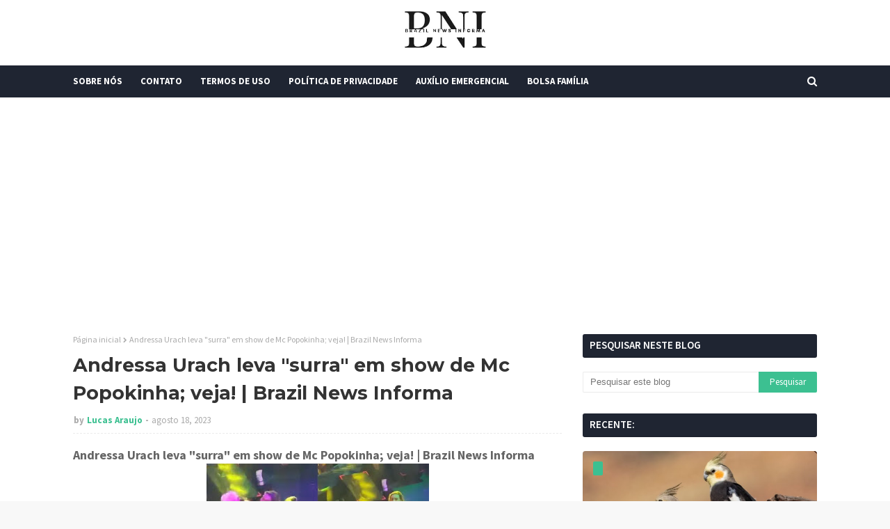

--- FILE ---
content_type: text/html; charset=utf-8
request_url: https://www.google.com/recaptcha/api2/aframe
body_size: 268
content:
<!DOCTYPE HTML><html><head><meta http-equiv="content-type" content="text/html; charset=UTF-8"></head><body><script nonce="qfUXwpTgqkaWWEgH3QshBg">/** Anti-fraud and anti-abuse applications only. See google.com/recaptcha */ try{var clients={'sodar':'https://pagead2.googlesyndication.com/pagead/sodar?'};window.addEventListener("message",function(a){try{if(a.source===window.parent){var b=JSON.parse(a.data);var c=clients[b['id']];if(c){var d=document.createElement('img');d.src=c+b['params']+'&rc='+(localStorage.getItem("rc::a")?sessionStorage.getItem("rc::b"):"");window.document.body.appendChild(d);sessionStorage.setItem("rc::e",parseInt(sessionStorage.getItem("rc::e")||0)+1);localStorage.setItem("rc::h",'1763192952286');}}}catch(b){}});window.parent.postMessage("_grecaptcha_ready", "*");}catch(b){}</script></body></html>

--- FILE ---
content_type: text/javascript; charset=UTF-8
request_url: https://www.brazilnewsinforma.com/feeds/posts/default?max-results=3&start-index=3&alt=json-in-script&callback=jQuery112407780476477355569_1763192949496&_=1763192949497
body_size: 5945
content:
// API callback
jQuery112407780476477355569_1763192949496({"version":"1.0","encoding":"UTF-8","feed":{"xmlns":"http://www.w3.org/2005/Atom","xmlns$openSearch":"http://a9.com/-/spec/opensearchrss/1.0/","xmlns$blogger":"http://schemas.google.com/blogger/2008","xmlns$georss":"http://www.georss.org/georss","xmlns$gd":"http://schemas.google.com/g/2005","xmlns$thr":"http://purl.org/syndication/thread/1.0","id":{"$t":"tag:blogger.com,1999:blog-8555209967912856036"},"updated":{"$t":"2025-11-15T00:44:11.172-03:00"},"category":[{"term":"Vídeos"},{"term":"Crimes"},{"term":"política"},{"term":"Curiosidades"},{"term":"Emprego"},{"term":"Auxílio"},{"term":"Finança"},{"term":"fofoca"},{"term":"INSS"},{"term":"FGTS"},{"term":"Internacional"},{"term":"Caixa Tem"},{"term":"Pis\/Pasep"},{"term":"Bolsa Família"},{"term":"Saúde"},{"term":"Governo"},{"term":"Signos"},{"term":"Finanças"}],"title":{"type":"text","$t":"Brazil News Informa"},"subtitle":{"type":"html","$t":""},"link":[{"rel":"http://schemas.google.com/g/2005#feed","type":"application/atom+xml","href":"https:\/\/www.brazilnewsinforma.com\/feeds\/posts\/default"},{"rel":"self","type":"application/atom+xml","href":"https:\/\/www.blogger.com\/feeds\/8555209967912856036\/posts\/default?alt=json-in-script\u0026start-index=3\u0026max-results=3"},{"rel":"alternate","type":"text/html","href":"https:\/\/www.brazilnewsinforma.com\/"},{"rel":"hub","href":"http://pubsubhubbub.appspot.com/"},{"rel":"previous","type":"application/atom+xml","href":"https:\/\/www.blogger.com\/feeds\/8555209967912856036\/posts\/default?alt=json-in-script\u0026start-index=1\u0026max-results=3"},{"rel":"next","type":"application/atom+xml","href":"https:\/\/www.blogger.com\/feeds\/8555209967912856036\/posts\/default?alt=json-in-script\u0026start-index=6\u0026max-results=3"}],"author":[{"name":{"$t":"Lucas Araujo"},"uri":{"$t":"http:\/\/www.blogger.com\/profile\/08765996773555160406"},"email":{"$t":"noreply@blogger.com"},"gd$image":{"rel":"http://schemas.google.com/g/2005#thumbnail","width":"16","height":"16","src":"https:\/\/img1.blogblog.com\/img\/b16-rounded.gif"}}],"generator":{"version":"7.00","uri":"http://www.blogger.com","$t":"Blogger"},"openSearch$totalResults":{"$t":"21647"},"openSearch$startIndex":{"$t":"3"},"openSearch$itemsPerPage":{"$t":"3"},"entry":[{"id":{"$t":"tag:blogger.com,1999:blog-8555209967912856036.post-7875575157776433757"},"published":{"$t":"2025-11-15T00:20:00.003-03:00"},"updated":{"$t":"2025-11-15T00:20:15.007-03:00"},"title":{"type":"text","$t":"Eletricista confessa homicídio de corretor que era seu amante para que esposa não descobrisse relação dos dois | Brazil News Informa"},"content":{"type":"html","$t":"\u003Ch2 style=\"text-align: left;\"\u003EEletricista confessa homicídio de corretor que era seu amante para que esposa não descobrisse relação dos dois | Brazil News Informa\u003C\/h2\u003E\u003Cdiv class=\"separator\" style=\"clear: both; text-align: center;\"\u003E\u003Cimg border=\"0\" data-original-height=\"592\" data-original-width=\"888\" height=\"213\" src=\"https:\/\/blogger.googleusercontent.com\/img\/b\/R29vZ2xl\/AVvXsEj-y_xOm_xQeQ5xFYN4JFdijEaa9J6QO-SomSIuI6cmvBeXY0RSenIaQL_MF2ZDWahVkQPJ7Qumhab38O_SGQKFrkmEAEsyff2LRRprpdi8XkyD583IDG2kcyRa8Nd1NLCoGZHx4n80FpFgBidHW6gKrZDrgiU0stcz8_9hLXdhzqXZdjF3YpfXBFgzrdM\/s320\/crime%20(2).png\" width=\"320\" \/\u003E\u003C\/div\u003E\u003Cspan\u003E\u003Ca name='more'\u003E\u003C\/a\u003E\u003C\/span\u003E\u003Cdiv\u003E\u003Cdiv\u003EO eletricista Cassius Maximiliano Brancatti, de 48 anos, confessou à polícia ter assassinado o corretor de imóveis Wanderley Guanais Mineiro, de 63, encontrado morto em uma obra na Praia Grande, em São Paulo. Segundo a investigação, os dois mantinham um relacionamento extraconjugal, e Cassius afirmou que a vítima ameaçava expor o caso à sua esposa.\u003C\/div\u003E\u003Cdiv\u003E\u003Cbr \/\u003E\u003C\/div\u003E\u003Cscript async src=\"https:\/\/pagead2.googlesyndication.com\/pagead\/js\/adsbygoogle.js?client=ca-pub-2324491484900906\"\ncrossorigin=\"anonymous\"\u003E\u003C\/script\u003E\n\u003C!-- BrazilNewsInforfinance --\u003E\n\u003Cins class=\"adsbygoogle\"\nstyle=\"display:block\"\ndata-ad-client=\"ca-pub-2324491484900906\"\ndata-ad-slot=\"8594502869\"\ndata-ad-format=\"auto\"\ndata-full-width-responsive=\"true\"\u003E\u003C\/ins\u003E\n\u003Cscript\u003E\n(adsbygoogle = window.adsbygoogle || \\[]).push({});\n\u003C\/script\u003E\u003Cdiv\u003EDe acordo com informações publicadas pelo portal de notícias g1, o corpo de Wanderley foi localizado na segunda-feira (10), em um banheiro de obra no bairro Tupi, com uma perfuração na região cervical. Ele estava a trabalho no local da obra na véspera (domingo, dia 9), quando o crime teria ocorrido. Imagens de câmeras de segurança mostram o suspeito entrando no prédio por volta das 9h30 e deixando o local cerca de 20 minutos depois, carregando a mochila da vítima.\u003C\/div\u003E\u003Cdiv\u003E\u003Cbr \/\u003E\u003C\/div\u003E\u003Cdiv\u003ECassius foi preso na terça-feira (11), em sua casa, no bairro Nova Mirim, após o carro usado no crime ser identificado pela polícia. Com ele, foram apreendidos dois celulares que pertenciam ao corretor assassinado. Os investigadores pediram à Justiça a quebra do sigilo telemático para aprofundar a análise do conteúdo dos aparelhos.\u003C\/div\u003E\u003Cdiv\u003E\u003Cbr \/\u003E\u003C\/div\u003E\u003Cscript async src=\"https:\/\/pagead2.googlesyndication.com\/pagead\/js\/adsbygoogle.js?client=ca-pub-2324491484900906\"\ncrossorigin=\"anonymous\"\u003E\u003C\/script\u003E\n\u003C!-- BrazilNewsInforfinance --\u003E\n\u003Cins class=\"adsbygoogle\"\nstyle=\"display:block\"\ndata-ad-client=\"ca-pub-2324491484900906\"\ndata-ad-slot=\"8594502869\"\ndata-ad-format=\"auto\"\ndata-full-width-responsive=\"true\"\u003E\u003C\/ins\u003E\n\u003Cscript\u003E\n(adsbygoogle = window.adsbygoogle || \\[]).push({});\n\u003C\/script\u003E\u003Cdiv\u003EEmbora o eletricista tenha confessado o homicídio, a Polícia Civil ainda apura se a motivação foi realmente passional. O delegado Angel Martinez, responsável pelo caso, disse ao portal g1 que o suspeito deve responder por homicídio doloso qualificado, cuja pena varia de 12 a 30 anos. O registro inicial, porém, foi feito como latrocínio, e a tipificação ainda será definida.\u003C\/div\u003E\u003Cdiv\u003E\u003Cbr \/\u003E\u003C\/div\u003E\u003Cdiv\u003EO corpo de Wanderley foi encontrado por um funcionário da obra, que notou marcas de sangue na escadaria do prédio antes de localizar a vítima caída e ensanguentada dentro do banheiro. A TV Tribuna, afiliada da Globo, apurou que o corretor estava sozinho no imóvel para atender um possível cliente no momento em que o assassinato aconteceu.\u003C\/div\u003E\u003C\/div\u003E\u003Cdiv\u003E\u003Cbr \/\u003E\u003C\/div\u003E\u003Cdiv\u003EFonte:\u0026nbsp;extra\u003C\/div\u003E"},"link":[{"rel":"replies","type":"application/atom+xml","href":"https:\/\/www.brazilnewsinforma.com\/feeds\/7875575157776433757\/comments\/default","title":"Postar comentários"},{"rel":"replies","type":"text/html","href":"https:\/\/www.brazilnewsinforma.com\/2025\/11\/eletricista-confessa-homicidio-de.html#comment-form","title":"0 Comentários"},{"rel":"edit","type":"application/atom+xml","href":"https:\/\/www.blogger.com\/feeds\/8555209967912856036\/posts\/default\/7875575157776433757"},{"rel":"self","type":"application/atom+xml","href":"https:\/\/www.blogger.com\/feeds\/8555209967912856036\/posts\/default\/7875575157776433757"},{"rel":"alternate","type":"text/html","href":"https:\/\/www.brazilnewsinforma.com\/2025\/11\/eletricista-confessa-homicidio-de.html","title":"Eletricista confessa homicídio de corretor que era seu amante para que esposa não descobrisse relação dos dois | Brazil News Informa"}],"author":[{"name":{"$t":"Lucas Araujo"},"uri":{"$t":"http:\/\/www.blogger.com\/profile\/08765996773555160406"},"email":{"$t":"noreply@blogger.com"},"gd$image":{"rel":"http://schemas.google.com/g/2005#thumbnail","width":"16","height":"16","src":"https:\/\/img1.blogblog.com\/img\/b16-rounded.gif"}}],"media$thumbnail":{"xmlns$media":"http://search.yahoo.com/mrss/","url":"https:\/\/blogger.googleusercontent.com\/img\/b\/R29vZ2xl\/AVvXsEj-y_xOm_xQeQ5xFYN4JFdijEaa9J6QO-SomSIuI6cmvBeXY0RSenIaQL_MF2ZDWahVkQPJ7Qumhab38O_SGQKFrkmEAEsyff2LRRprpdi8XkyD583IDG2kcyRa8Nd1NLCoGZHx4n80FpFgBidHW6gKrZDrgiU0stcz8_9hLXdhzqXZdjF3YpfXBFgzrdM\/s72-c\/crime%20(2).png","height":"72","width":"72"},"thr$total":{"$t":"0"}},{"id":{"$t":"tag:blogger.com,1999:blog-8555209967912856036.post-4911072464577648813"},"published":{"$t":"2025-11-15T00:19:00.014-03:00"},"updated":{"$t":"2025-11-15T00:19:52.681-03:00"},"title":{"type":"text","$t":"7 plantas que afastam mosquitos para manter em casa| Brazil News Informa"},"content":{"type":"html","$t":"\u003Ch2 style=\"text-align: left;\"\u003E7 plantas que afastam mosquitos para manter em casa| Brazil News Informa\u003C\/h2\u003E\u003Cdiv class=\"separator\" style=\"clear: both; text-align: center;\"\u003E\u003Cimg border=\"0\" data-original-height=\"432\" data-original-width=\"768\" height=\"180\" src=\"https:\/\/blogger.googleusercontent.com\/img\/b\/R29vZ2xl\/AVvXsEi0UYRs5C-snzNy18R64qgCkguzsGorblgfUSqcgDQdr9ZsjV6187_ht9BeAHqbzLRELAewPuPEYyZPo6QCTrsqL5sqmd7-HhNFEFhsdSc6zLU6uBOUwT7ukNeiZGCl70NqkWiED0AJZ05d0PccMCmusKxMSg3bKcdhXIAke0J4cVTx_i7JBIBHxq0zK0A\/s320\/AA1MdysR.jpg\" width=\"320\" \/\u003E\u003C\/div\u003E\u003Cspan\u003E\u003Ca name='more'\u003E\u003C\/a\u003E\u003Cscript async src=\"https:\/\/pagead2.googlesyndication.com\/pagead\/js\/adsbygoogle.js?client=ca-pub-2324491484900906\"\n     crossorigin=\"anonymous\"\u003E\u003C\/script\u003E\n\u003C!-- BrazilNewsInforma --\u003E\n\u003Cins class=\"adsbygoogle\"\n     style=\"display:block\"\n     data-ad-client=\"ca-pub-2324491484900906\"\n     data-ad-slot=\"3026107371\"\n     data-ad-format=\"auto\"\n     data-full-width-responsive=\"true\"\u003E\u003C\/ins\u003E\n\u003Cscript\u003E\n     (adsbygoogle = window.adsbygoogle || []).push({});\n\u003C\/script\u003E\u003C\/span\u003E\u003Cdiv\u003E\u003Cp class=\"pf0\"\u003E\u003Cspan class=\"cf0\"\u003ESe tem uma coisa que incomoda muito, principalmente no calor, são os insetos. Eles são um problema na maioria dos lares brasileiros, pois incomodam com o barulho e também por deixarem picadas na pele.\u003C\/span\u003E\u003C\/p\u003E\u003Cp class=\"pf0\"\u003E\u003C\/p\u003E\u003Cp class=\"pf0\"\u003E\u003Cspan class=\"cf0\"\u003EMas para não precisar sofrer mais com esse problema! Já que o verão está chegando, vamos te apresentar sete plantas que afastam os mosquitos e funcionam como um repelente natural. Confira:\u003C\/span\u003E\u003C\/p\u003E\u003Cp class=\"pf0\"\u003E\u003C\/p\u003E\u003Cp class=\"pf0\"\u003E\u003Cspan class=\"cf0\"\u003E1 \u003C\/span\u003E\u003Cspan class=\"cf1\"\u003E– Alecrim\u003C\/span\u003E\u003C\/p\u003E\u003Cp class=\"pf0\"\u003E\u003Cspan class=\"cf1\"\u003EO alecrim, al\u003C\/span\u003E\u003Cspan class=\"cf0\"\u003Eém de ser um ótimo tempero, também serve como um repelente natural. Essa erva é muito fácil de ser cultivada em casa, pois ocupa pouco espaço e precisa de poucos cuidados. Ela pode ser plantada em vasos ou no jardim, basta ter um solo bem drenado e protegido do vento.\u003C\/span\u003E\u003C\/p\u003E\u003Cp class=\"pf0\"\u003E\u003C\/p\u003E\u003Cp class=\"pf0\"\u003E\u003Cspan class=\"cf0\"\u003E2 \u003C\/span\u003E\u003Cspan class=\"cf1\"\u003E– Manjeric\u003C\/span\u003E\u003Cscript async src=\"https:\/\/pagead2.googlesyndication.com\/pagead\/js\/adsbygoogle.js?client=ca-pub-2324491484900906\"\n     crossorigin=\"anonymous\"\u003E\u003C\/script\u003E\n\u003C!-- BrazilNewsInforma --\u003E\n\u003Cins class=\"adsbygoogle\"\n     style=\"display:block\"\n     data-ad-client=\"ca-pub-2324491484900906\"\n     data-ad-slot=\"3026107371\"\n     data-ad-format=\"auto\"\n     data-full-width-responsive=\"true\"\u003E\u003C\/ins\u003E\n\u003Cscript\u003E\n     (adsbygoogle = window.adsbygoogle || []).push({});\n\u003C\/script\u003E\u003Cspan class=\"cf0\"\u003Eão\u003C\/span\u003E\u003C\/p\u003E\u003Cp class=\"pf0\"\u003E\u003Cspan class=\"cf0\"\u003EO manjericão também é outro tempero que pode ser usado como repelente, já que devido ao seu aroma forte, os insetos ficam longe do ambiente. Essa erva não é compatível com o clima frio e pode ser cultivado em vasinhos ou no próprio jardim.\u003C\/span\u003E\u003C\/p\u003E\u003Cp class=\"pf0\"\u003E\u003C\/p\u003E\u003Cp class=\"pf0\"\u003E\u003Cspan class=\"cf0\"\u003E3 \u003C\/span\u003E\u003Cspan class=\"cf1\"\u003E– Erva-cidreira\u003C\/span\u003E\u003C\/p\u003E\u003Cp class=\"pf0\"\u003E\u003Cspan class=\"cf1\"\u003EEssa erva cresce, muitas vezes, sem ningu\u003C\/span\u003E\u003Cspan class=\"cf0\"\u003Eém ter plantado. Ela, além de ser usada como chá calmante, também é um repelente natural, contudo, precisa estar em solo úmido e ter exposição ao sol.\u003C\/span\u003E\u003C\/p\u003E\u003Cp class=\"pf0\"\u003E\u003C\/p\u003E\u003Cp class=\"pf0\"\u003E\u003Cspan class=\"cf0\"\u003E4 \u003C\/span\u003E\u003Cspan class=\"cf1\"\u003E– Lavanda\u003C\/span\u003E\u003C\/p\u003E\u003Cp class=\"pf0\"\u003E\u003Cspan class=\"cf1\"\u003EA lavanda \u003C\/span\u003E\u003Cspan class=\"cf0\"\u003Eé uma das melhores espécies para se ter em casa, por conta do seu aroma que perfuma o ambiente e ainda mantém os insetos afastados. Além de ser uma das plantas que afastam mosquitos, ela também fica linda na decoração e tem propriedades medicinais relaxantes, podendo ser criada em vasos no ambiente interno ou no jardim.\u003C\/span\u003E\u003C\/p\u003E\u003Cp class=\"pf0\"\u003E\u003Cscript async src=\"https:\/\/pagead2.googlesyndication.com\/pagead\/js\/adsbygoogle.js?client=ca-pub-2324491484900906\"\n     crossorigin=\"anonymous\"\u003E\u003C\/script\u003E\n\u003C!-- BrazilNewsInforma --\u003E\n\u003Cins class=\"adsbygoogle\"\n     style=\"display:block\"\n     data-ad-client=\"ca-pub-2324491484900906\"\n     data-ad-slot=\"3026107371\"\n     data-ad-format=\"auto\"\n     data-full-width-responsive=\"true\"\u003E\u003C\/ins\u003E\n\u003Cscript\u003E\n     (adsbygoogle = window.adsbygoogle || []).push({});\n\u003C\/script\u003E\u003C\/p\u003E\u003Cp class=\"pf0\"\u003E\u003Cspan class=\"cf0\"\u003E5 \u003C\/span\u003E\u003Cspan class=\"cf1\"\u003E– Citronela\u003C\/span\u003E\u003C\/p\u003E\u003Cp class=\"pf0\"\u003E\u003Cspan class=\"cf1\"\u003EA citronela \u003C\/span\u003E\u003Cspan class=\"cf0\"\u003Eé famosa por ser usada em repelentes industrializados, e devido ao seu aroma forte, ela consegue afastar vários tipos de mosquitos. Na hora de plantá-la, lembre-se de que o solo precisa estar fértil e com exposição solar para se desenvolver.\u003C\/span\u003E\u003C\/p\u003E\u003Cp class=\"pf0\"\u003E\u003C\/p\u003E\u003Cp class=\"pf0\"\u003E\u003Cspan class=\"cf0\"\u003E6 \u003C\/span\u003E\u003Cspan class=\"cf1\"\u003E– Cris\u003C\/span\u003E\u003Cspan class=\"cf0\"\u003Eântemo\u003C\/span\u003E\u003C\/p\u003E\u003Cp class=\"pf0\"\u003E\u003Cspan class=\"cf0\"\u003EO crisântemo é uma das plantas mais poderosas para afastar mosquitos, pois possui piretrina em sua composição, ajudando a manter longe baratas, percevejos, pulgas e moscas. Ela não gosta do clima frio, então, precisa receber claridade, mas sem ficar completamente exposta ao sol. Além disso, deve ser regada com frequência.\u003C\/span\u003E\u003Cscript async src=\"https:\/\/pagead2.googlesyndication.com\/pagead\/js\/adsbygoogle.js?client=ca-pub-2324491484900906\"\n     crossorigin=\"anonymous\"\u003E\u003C\/script\u003E\n\u003C!-- BrazilNewsInforma --\u003E\n\u003Cins class=\"adsbygoogle\"\n     style=\"display:block\"\n     data-ad-client=\"ca-pub-2324491484900906\"\n     data-ad-slot=\"3026107371\"\n     data-ad-format=\"auto\"\n     data-full-width-responsive=\"true\"\u003E\u003C\/ins\u003E\n\u003Cscript\u003E\n     (adsbygoogle = window.adsbygoogle || []).push({});\n\u003C\/script\u003E\u003C\/p\u003E\u003Cp class=\"pf0\"\u003E\u003C\/p\u003E\u003Cp class=\"pf0\"\u003E\u003Cspan class=\"cf0\"\u003E7 \u003C\/span\u003E\u003Cspan class=\"cf1\"\u003E– S\u003C\/span\u003E\u003Cspan class=\"cf0\"\u003Eálvia\u003C\/span\u003E\u003C\/p\u003E\u003Cp class=\"pf0\"\u003E\u003Cspan class=\"cf0\"\u003EA sálvia também é uma planta que afasta os mosquitos devido ao seu cheiro forte, e que muitas vezes incomoda até mesmo os seres humanos. Ela precisa ser plantada em um solo úmido e receber luz direta do sol, pelo menos algumas horas por dia.\u003C\/span\u003E\u003C\/p\u003E\u003Cp class=\"pf0\"\u003E\u003C\/p\u003E\u003Cp class=\"pf0\"\u003E\u003Cspan class=\"cf0\"\u003EVale lembrar que no calor os mosquitos se reproduzam mais facilmente, por isso, é preciso redobrar os cuidados, pois muitos deles são transmissores de doenças graves como dengue, zika vírus e chikungunya. Por isso, tome cuidado para não deixar água parada ao cultivar as plantas.\u003C\/span\u003E\u003C\/p\u003E\u003C\/div\u003E\u003Cdiv\u003E\u003Cbr \/\u003E\u003C\/div\u003E\u003Cdiv\u003EFonte: Alto Astral\u0026nbsp;\u003C\/div\u003E"},"link":[{"rel":"replies","type":"application/atom+xml","href":"https:\/\/www.brazilnewsinforma.com\/feeds\/4911072464577648813\/comments\/default","title":"Postar comentários"},{"rel":"replies","type":"text/html","href":"https:\/\/www.brazilnewsinforma.com\/2025\/11\/7-plantas-que-afastam-mosquitos-para.html#comment-form","title":"0 Comentários"},{"rel":"edit","type":"application/atom+xml","href":"https:\/\/www.blogger.com\/feeds\/8555209967912856036\/posts\/default\/4911072464577648813"},{"rel":"self","type":"application/atom+xml","href":"https:\/\/www.blogger.com\/feeds\/8555209967912856036\/posts\/default\/4911072464577648813"},{"rel":"alternate","type":"text/html","href":"https:\/\/www.brazilnewsinforma.com\/2025\/11\/7-plantas-que-afastam-mosquitos-para.html","title":"7 plantas que afastam mosquitos para manter em casa| Brazil News Informa"}],"author":[{"name":{"$t":"Dieni "},"uri":{"$t":"http:\/\/www.blogger.com\/profile\/01171403503430022742"},"email":{"$t":"noreply@blogger.com"},"gd$image":{"rel":"http://schemas.google.com/g/2005#thumbnail","width":"31","height":"22","src":"\/\/blogger.googleusercontent.com\/img\/b\/R29vZ2xl\/AVvXsEiDR2bf4dTX9HU85dlX1_CCXuXlzIKdvSCRZo3TNf5ssFyIaeQy3AvKmwJAYvfogF6BSaL6N3WXfSvziQCN8p6BCW29FL-8JId_Y9WP5qG-lJ9l6j0oUxJpFUV6G-LISFI\/s150\/flat%2C800x800%2C075%2Cf.u1.jpg"}}],"media$thumbnail":{"xmlns$media":"http://search.yahoo.com/mrss/","url":"https:\/\/blogger.googleusercontent.com\/img\/b\/R29vZ2xl\/AVvXsEi0UYRs5C-snzNy18R64qgCkguzsGorblgfUSqcgDQdr9ZsjV6187_ht9BeAHqbzLRELAewPuPEYyZPo6QCTrsqL5sqmd7-HhNFEFhsdSc6zLU6uBOUwT7ukNeiZGCl70NqkWiED0AJZ05d0PccMCmusKxMSg3bKcdhXIAke0J4cVTx_i7JBIBHxq0zK0A\/s72-c\/AA1MdysR.jpg","height":"72","width":"72"},"thr$total":{"$t":"0"}},{"id":{"$t":"tag:blogger.com,1999:blog-8555209967912856036.post-2694889857601425788"},"published":{"$t":"2025-11-15T00:14:00.007-03:00"},"updated":{"$t":"2025-11-15T00:14:52.788-03:00"},"title":{"type":"text","$t":"Confira o horóscopo deste sábado, 15 de novembro de 2025 | Brazil News Informa"},"content":{"type":"html","$t":"\u003Ch2 style=\"text-align: left;\"\u003EConfira o horóscopo deste sábado, 15 de novembro de 2025 | Brazil News Informa\u003C\/h2\u003E\u003Cdiv class=\"separator\" style=\"clear: both; text-align: center;\"\u003E\u003Cimg border=\"0\" data-original-height=\"459\" data-original-width=\"820\" height=\"179\" src=\"https:\/\/blogger.googleusercontent.com\/img\/b\/R29vZ2xl\/AVvXsEha9Q9SnOSlP2Pph0biactN6eRAXPQ3tLZkeSuhl4P2tLjedQQPYANndvmvB0j2zwO_F6CCtrSsHY5ihJ9nFKJwPKzDC_4gJLP84zHuum4fmNgDi7XnLq2taLA15qhmpnIXlSnuTD6oTVZC-ft7JKeoB3sh2wJKvrwUQaW4tHnaf82vGWa2ud0zypq12W8\/s320\/1_horoscopo_20_03_25-33437142.jpg\" width=\"320\" \/\u003E\u003C\/div\u003E\u003Cdiv\u003E\u003Cbr \/\u003E\u003C\/div\u003E\u003Cspan\u003E\u003Cscript async src=\"https:\/\/pagead2.googlesyndication.com\/pagead\/js\/adsbygoogle.js?client=ca-pub-2324491484900906\"\n     crossorigin=\"anonymous\"\u003E\u003C\/script\u003E\n\u003C!-- BrazilNewsInforma --\u003E\n\u003Cins class=\"adsbygoogle\"\n     style=\"display:block\"\n     data-ad-client=\"ca-pub-2324491484900906\"\n     data-ad-slot=\"3026107371\"\n     data-ad-format=\"auto\"\n     data-full-width-responsive=\"true\"\u003E\u003C\/ins\u003E\n\u003Cscript\u003E\n     (adsbygoogle = window.adsbygoogle || []).push({});\n\u003C\/script\u003E\u003Ca name='more'\u003E\u003C\/a\u003E\u003C\/span\u003E\u003Cdiv\u003E\u003Cp class=\"pf0\"\u003E\u003Cspan class=\"cf0\"\u003EÁries: pense antes de falar e, com isso, encontre mais harmonia nos seus relacionamentos, ariano. O céu pede para você buscar também estar em boa companhia.\u003C\/span\u003E\u003C\/p\u003E\u003Cp class=\"pf0\"\u003E\u003C\/p\u003E\u003Cp class=\"pf0\"\u003E\u003Cspan class=\"cf0\"\u003ETouro: busque manter hábitos saudáveis ao longo do fim de semana, taurino. É preciso se cuidar melhor para recuperar as energias.  \u003C\/span\u003E\u003C\/p\u003E\u003Cp class=\"pf0\"\u003E\u003C\/p\u003E\u003Cp class=\"pf0\"\u003E\u003Cspan class=\"cf0\"\u003EGêmeos: o intervalo para descanso semanal favorece a diversão, geminiano. É hora de buscar as atividades lúdicas ao lado de quem você gosta.  \u003C\/span\u003E\u003C\/p\u003E\u003Cp class=\"pf0\"\u003E\u003C\/p\u003E\u003Cp class=\"pf0\"\u003E\u003Cspan class=\"cf0\"\u003ECâncer: é hora de estar próximo às pessoas que você mais gosta e tem intimidade, canceriano. O momento pede mais reflexão e cuidado íntimo. \u003C\/span\u003E\u003C\/p\u003E\u003Cp class=\"pf0\"\u003E\u003C\/p\u003E\u003Cp class=\"pf0\"\u003E\u003Cspan class=\"cf0\"\u003ELeão: \u003Cscript async src=\"https:\/\/pagead2.googlesyndication.com\/pagead\/js\/adsbygoogle.js?client=ca-pub-2324491484900906\"\n     crossorigin=\"anonymous\"\u003E\u003C\/script\u003E\n\u003C!-- BrazilNewsInforma --\u003E\n\u003Cins class=\"adsbygoogle\"\n     style=\"display:block\"\n     data-ad-client=\"ca-pub-2324491484900906\"\n     data-ad-slot=\"3026107371\"\n     data-ad-format=\"auto\"\n     data-full-width-responsive=\"true\"\u003E\u003C\/ins\u003E\n\u003Cscript\u003E\n     (adsbygoogle = window.adsbygoogle || []).push({});\n\u003C\/script\u003Efaça contatos, esteja com as pessoas próximas e aproveite o momento para as conversas profundas, leonino.  O céu favorece as suas conexões.\u003C\/span\u003E\u003C\/p\u003E\u003Cp class=\"pf0\"\u003E\u003C\/p\u003E\u003Cp class=\"pf0\"\u003E\u003Cspan class=\"cf0\"\u003EVirgem: estabeleça prioridades e não queira fazer tudo ao mesmo tempo, virginiano. É preciso ter calma para não perder o foco. \u003C\/span\u003E\u003C\/p\u003E\u003Cp class=\"pf0\"\u003E\u003C\/p\u003E\u003Cp class=\"pf0\"\u003E\u003Cspan class=\"cf0\"\u003ELibra: você está com a intuição aflorada e o carisma em alta, libriano. Aproveite para se aproximar de quem vale a pena ter como companhia. \u003C\/span\u003E\u003C\/p\u003E\u003Cp class=\"pf0\"\u003E\u003C\/p\u003E\u003Cp class=\"pf0\"\u003E\u003Cspan class=\"cf0\"\u003EEscorpião: cuide da sua espiritualidade, escorpiano. O céu pede para você encontrar o seu ponto de equilíbrio interno. \u003C\/span\u003E\u003C\/p\u003E\u003Cp class=\"pf0\"\u003E\u003C\/p\u003E\u003Cp class=\"pf0\"\u003E\u003Cspan class=\"cf0\"\u003ESagitário: esteja em diversos lugares, mas saiba priorizar as companhias certas, sagitariano. Procure ter mais qualidade do que quantidade à sua volta. \u003C\/span\u003E\u003C\/p\u003E\u003Cp class=\"pf0\"\u003E\u003C\/p\u003E\u003Cp class=\"pf0\"\u003E\u003Cspan class=\"cf0\"\u003ECapricórnio: \u003Cscript async src=\"https:\/\/pagead2.googlesyndication.com\/pagead\/js\/adsbygoogle.js?client=ca-pub-2324491484900906\"\n     crossorigin=\"anonymous\"\u003E\u003C\/script\u003E\n\u003C!-- BrazilNewsInforma --\u003E\n\u003Cins class=\"adsbygoogle\"\n     style=\"display:block\"\n     data-ad-client=\"ca-pub-2324491484900906\"\n     data-ad-slot=\"3026107371\"\n     data-ad-format=\"auto\"\n     data-full-width-responsive=\"true\"\u003E\u003C\/ins\u003E\n\u003Cscript\u003E\n     (adsbygoogle = window.adsbygoogle || []).push({});\n\u003C\/script\u003Efaça planos para o futuro, mas sem se afobar, capricorniano.O céu pede mais atenção ao seu planejamento de longo prazo. \u003C\/span\u003E\u003C\/p\u003E\u003Cp class=\"pf0\"\u003E\u003C\/p\u003E\u003Cp class=\"pf0\"\u003E\u003Cspan class=\"cf0\"\u003EAquário: invista em programas culturais, aquariano. O momento pede mais diversificação de interesses e atividades. \u003C\/span\u003E\u003C\/p\u003E\u003Cp class=\"pf0\"\u003E\u003C\/p\u003E\u003Cp class=\"pf0\"\u003E\u003Cspan class=\"cf0\"\u003EPeixes: você está cheio de profundidade, pisciano. Procure cuidar das pessoas à sua volta, oferecendo apoio na mesma medida em que recebe.\u003C\/span\u003E\u003C\/p\u003E\u003C\/div\u003E\u003Cdiv\u003EFonte: Isto é\u0026nbsp;\u003C\/div\u003E"},"link":[{"rel":"replies","type":"application/atom+xml","href":"https:\/\/www.brazilnewsinforma.com\/feeds\/2694889857601425788\/comments\/default","title":"Postar comentários"},{"rel":"replies","type":"text/html","href":"https:\/\/www.brazilnewsinforma.com\/2025\/11\/confira-o-horoscopo-deste-sabado-15-de.html#comment-form","title":"0 Comentários"},{"rel":"edit","type":"application/atom+xml","href":"https:\/\/www.blogger.com\/feeds\/8555209967912856036\/posts\/default\/2694889857601425788"},{"rel":"self","type":"application/atom+xml","href":"https:\/\/www.blogger.com\/feeds\/8555209967912856036\/posts\/default\/2694889857601425788"},{"rel":"alternate","type":"text/html","href":"https:\/\/www.brazilnewsinforma.com\/2025\/11\/confira-o-horoscopo-deste-sabado-15-de.html","title":"Confira o horóscopo deste sábado, 15 de novembro de 2025 | Brazil News Informa"}],"author":[{"name":{"$t":"Dieni "},"uri":{"$t":"http:\/\/www.blogger.com\/profile\/01171403503430022742"},"email":{"$t":"noreply@blogger.com"},"gd$image":{"rel":"http://schemas.google.com/g/2005#thumbnail","width":"31","height":"22","src":"\/\/blogger.googleusercontent.com\/img\/b\/R29vZ2xl\/AVvXsEiDR2bf4dTX9HU85dlX1_CCXuXlzIKdvSCRZo3TNf5ssFyIaeQy3AvKmwJAYvfogF6BSaL6N3WXfSvziQCN8p6BCW29FL-8JId_Y9WP5qG-lJ9l6j0oUxJpFUV6G-LISFI\/s150\/flat%2C800x800%2C075%2Cf.u1.jpg"}}],"media$thumbnail":{"xmlns$media":"http://search.yahoo.com/mrss/","url":"https:\/\/blogger.googleusercontent.com\/img\/b\/R29vZ2xl\/AVvXsEha9Q9SnOSlP2Pph0biactN6eRAXPQ3tLZkeSuhl4P2tLjedQQPYANndvmvB0j2zwO_F6CCtrSsHY5ihJ9nFKJwPKzDC_4gJLP84zHuum4fmNgDi7XnLq2taLA15qhmpnIXlSnuTD6oTVZC-ft7JKeoB3sh2wJKvrwUQaW4tHnaf82vGWa2ud0zypq12W8\/s72-c\/1_horoscopo_20_03_25-33437142.jpg","height":"72","width":"72"},"thr$total":{"$t":"0"}}]}});